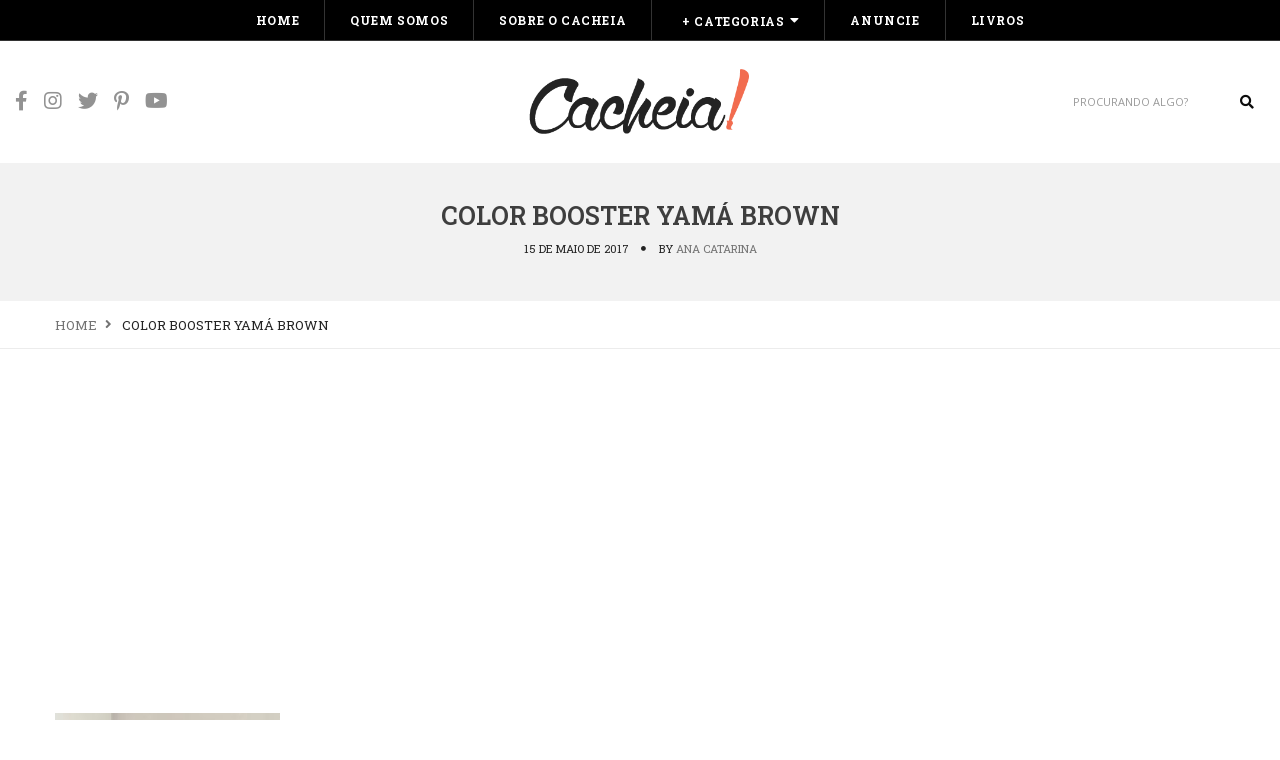

--- FILE ---
content_type: text/html; charset=UTF-8
request_url: https://cacheia.com/2017/05/color-booster-yama-retocando-coloracao-dos-cabelos/whatsapp-image-2017-05-14-at-17-18-40/
body_size: 16191
content:
<!DOCTYPE html> <html lang=pt-BR class=no-js> <head> <meta charset=UTF-8 /> <link rel=profile href="https://gmpg.org/xfn/11"/> <meta name=viewport content="width=device-width, initial-scale=1.0"/> <meta http-equiv=X-UA-Compatible content="IE=Edge"> <script type="52e0985d1bfcdd416b495e6b-text/javascript">(function(html){html.className=html.className.replace(/\bno-js\b/,'js')})(document.documentElement);</script> <meta name=robots content='index, follow, max-image-preview:large, max-snippet:-1, max-video-preview:-1'/> <style>img:is([sizes="auto" i], [sizes^="auto," i]) {contain-intrinsic-size:3000px 1500px}</style> <title>color booster yamá brown - cacheia!</title> <link rel=canonical href="https://cacheia.com/2017/05/color-booster-yama-retocando-coloracao-dos-cabelos/whatsapp-image-2017-05-14-at-17-18-40/"/> <meta property=og:locale content=pt_BR /> <meta property=og:type content=article /> <meta property=og:title content="color booster yamá brown - cacheia!"/> <meta property=og:url content="https://cacheia.com/2017/05/color-booster-yama-retocando-coloracao-dos-cabelos/whatsapp-image-2017-05-14-at-17-18-40/"/> <meta property=og:site_name content="cacheia!"/> <meta property=article:publisher content="http://facebook.com/blogcacheia"/> <meta property=article:modified_time content="2017-05-15T17:31:31+00:00"/> <meta property=og:image content="https://cacheia.com/2017/05/color-booster-yama-retocando-coloracao-dos-cabelos/whatsapp-image-2017-05-14-at-17-18-40"/> <meta property=og:image:width content=960 /> <meta property=og:image:height content=1280 /> <meta property=og:image:type content="image/jpeg"/> <meta name=twitter:card content=summary_large_image /> <meta name=twitter:site content="@blogcacheia"/> <script type="application/ld+json" class=yoast-schema-graph>{"@context":"https://schema.org","@graph":[{"@type":"WebPage","@id":"https://cacheia.com/2017/05/color-booster-yama-retocando-coloracao-dos-cabelos/whatsapp-image-2017-05-14-at-17-18-40/","url":"https://cacheia.com/2017/05/color-booster-yama-retocando-coloracao-dos-cabelos/whatsapp-image-2017-05-14-at-17-18-40/","name":"color booster yamá brown - cacheia!","isPartOf":{"@id":"https://cacheia.com/#website"},"primaryImageOfPage":{"@id":"https://cacheia.com/2017/05/color-booster-yama-retocando-coloracao-dos-cabelos/whatsapp-image-2017-05-14-at-17-18-40/#primaryimage"},"image":{"@id":"https://cacheia.com/2017/05/color-booster-yama-retocando-coloracao-dos-cabelos/whatsapp-image-2017-05-14-at-17-18-40/#primaryimage"},"thumbnailUrl":"https://cacheia.com/wp-content/uploads/2017/05/WhatsApp-Image-2017-05-14-at-17.18.40.jpeg","datePublished":"2017-05-15T17:29:15+00:00","dateModified":"2017-05-15T17:31:31+00:00","breadcrumb":{"@id":"https://cacheia.com/2017/05/color-booster-yama-retocando-coloracao-dos-cabelos/whatsapp-image-2017-05-14-at-17-18-40/#breadcrumb"},"inLanguage":"pt-BR","potentialAction":[{"@type":"ReadAction","target":["https://cacheia.com/2017/05/color-booster-yama-retocando-coloracao-dos-cabelos/whatsapp-image-2017-05-14-at-17-18-40/"]}]},{"@type":"ImageObject","inLanguage":"pt-BR","@id":"https://cacheia.com/2017/05/color-booster-yama-retocando-coloracao-dos-cabelos/whatsapp-image-2017-05-14-at-17-18-40/#primaryimage","url":"https://cacheia.com/wp-content/uploads/2017/05/WhatsApp-Image-2017-05-14-at-17.18.40.jpeg","contentUrl":"https://cacheia.com/wp-content/uploads/2017/05/WhatsApp-Image-2017-05-14-at-17.18.40.jpeg","width":960,"height":1280,"caption":"color booster yamá brown"},{"@type":"BreadcrumbList","@id":"https://cacheia.com/2017/05/color-booster-yama-retocando-coloracao-dos-cabelos/whatsapp-image-2017-05-14-at-17-18-40/#breadcrumb","itemListElement":[{"@type":"ListItem","position":1,"name":"Início","item":"https://cacheia.com/"},{"@type":"ListItem","position":2,"name":"Color Booster Yamá &#8211; Retocando a coloração dos cabelos","item":"https://cacheia.com/2017/05/color-booster-yama-retocando-coloracao-dos-cabelos/"},{"@type":"ListItem","position":3,"name":"color booster yamá brown"}]},{"@type":"WebSite","@id":"https://cacheia.com/#website","url":"https://cacheia.com/","name":"cacheia!","description":"para cabelos cacheados, crespos e em transição","publisher":{"@id":"https://cacheia.com/#organization"},"potentialAction":[{"@type":"SearchAction","target":{"@type":"EntryPoint","urlTemplate":"https://cacheia.com/?s={search_term_string}"},"query-input":{"@type":"PropertyValueSpecification","valueRequired":true,"valueName":"search_term_string"}}],"inLanguage":"pt-BR"},{"@type":"Organization","@id":"https://cacheia.com/#organization","name":"Blog Cacheia","url":"https://cacheia.com/","logo":{"@type":"ImageObject","inLanguage":"pt-BR","@id":"https://cacheia.com/#/schema/logo/image/","url":"https://cacheia.com/wp-content/uploads/2025/11/images-1-4.png","contentUrl":"https://cacheia.com/wp-content/uploads/2025/11/images-1-4.png","width":313,"height":303,"caption":"Blog Cacheia"},"image":{"@id":"https://cacheia.com/#/schema/logo/image/"},"sameAs":["http://facebook.com/blogcacheia","https://x.com/blogcacheia","http://instagram.com/blogcacheia","http://br.pinterest.com/blogcacheia/","http://youtube.com/blogcacheia"]}]}</script> <link rel=dns-prefetch href='//www.googletagmanager.com'/> <link rel=dns-prefetch href='//fonts.googleapis.com'/> <link rel=dns-prefetch href='//pagead2.googlesyndication.com'/> <link rel=alternate type="application/rss+xml" title="Feed para cacheia! &raquo;" href="https://cacheia.com/feed/"/> <link rel=alternate type="application/rss+xml" title="Feed de comentários para cacheia! &raquo;" href="https://cacheia.com/comments/feed/"/> <link rel=alternate type="application/rss+xml" title="Feed de comentários para cacheia! &raquo; color booster yamá brown" href="https://cacheia.com/2017/05/color-booster-yama-retocando-coloracao-dos-cabelos/whatsapp-image-2017-05-14-at-17-18-40/feed/"/> <script type="52e0985d1bfcdd416b495e6b-text/javascript">//<![CDATA[
window._wpemojiSettings={"baseUrl":"https:\/\/s.w.org\/images\/core\/emoji\/16.0.1\/72x72\/","ext":".png","svgUrl":"https:\/\/s.w.org\/images\/core\/emoji\/16.0.1\/svg\/","svgExt":".svg","source":{"concatemoji":"https:\/\/cacheia.com\/wp-includes\/js\/wp-emoji-release.min.js?ver=6.8.3"}};!function(s,n){var o,i,e;function c(e){try{var t={supportTests:e,timestamp:(new Date).valueOf()};sessionStorage.setItem(o,JSON.stringify(t))}catch(e){}}function p(e,t,n){e.clearRect(0,0,e.canvas.width,e.canvas.height),e.fillText(t,0,0);var t=new Uint32Array(e.getImageData(0,0,e.canvas.width,e.canvas.height).data),a=(e.clearRect(0,0,e.canvas.width,e.canvas.height),e.fillText(n,0,0),new Uint32Array(e.getImageData(0,0,e.canvas.width,e.canvas.height).data));return t.every(function(e,t){return e===a[t]})}function u(e,t){e.clearRect(0,0,e.canvas.width,e.canvas.height),e.fillText(t,0,0);for(var n=e.getImageData(16,16,1,1),a=0;a<n.data.length;a++)if(0!==n.data[a])return!1;return!0}function f(e,t,n,a){switch(t){case"flag":return n(e,"\ud83c\udff3\ufe0f\u200d\u26a7\ufe0f","\ud83c\udff3\ufe0f\u200b\u26a7\ufe0f")?!1:!n(e,"\ud83c\udde8\ud83c\uddf6","\ud83c\udde8\u200b\ud83c\uddf6")&&!n(e,"\ud83c\udff4\udb40\udc67\udb40\udc62\udb40\udc65\udb40\udc6e\udb40\udc67\udb40\udc7f","\ud83c\udff4\u200b\udb40\udc67\u200b\udb40\udc62\u200b\udb40\udc65\u200b\udb40\udc6e\u200b\udb40\udc67\u200b\udb40\udc7f");case"emoji":return!a(e,"\ud83e\udedf")}return!1}function g(e,t,n,a){var r="undefined"!=typeof WorkerGlobalScope&&self instanceof WorkerGlobalScope?new OffscreenCanvas(300,150):s.createElement("canvas"),o=r.getContext("2d",{willReadFrequently:!0}),i=(o.textBaseline="top",o.font="600 32px Arial",{});return e.forEach(function(e){i[e]=t(o,e,n,a)}),i}function t(e){var t=s.createElement("script");t.src=e,t.defer=!0,s.head.appendChild(t)}"undefined"!=typeof Promise&&(o="wpEmojiSettingsSupports",i=["flag","emoji"],n.supports={everything:!0,everythingExceptFlag:!0},e=new Promise(function(e){s.addEventListener("DOMContentLoaded",e,{once:!0})}),new Promise(function(t){var n=function(){try{var e=JSON.parse(sessionStorage.getItem(o));if("object"==typeof e&&"number"==typeof e.timestamp&&(new Date).valueOf()<e.timestamp+604800&&"object"==typeof e.supportTests)return e.supportTests}catch(e){}return null}();if(!n){if("undefined"!=typeof Worker&&"undefined"!=typeof OffscreenCanvas&&"undefined"!=typeof URL&&URL.createObjectURL&&"undefined"!=typeof Blob)try{var e="postMessage("+g.toString()+"("+[JSON.stringify(i),f.toString(),p.toString(),u.toString()].join(",")+"));",a=new Blob([e],{type:"text/javascript"}),r=new Worker(URL.createObjectURL(a),{name:"wpTestEmojiSupports"});return void(r.onmessage=function(e){c(n=e.data),r.terminate(),t(n)})}catch(e){}c(n=g(i,f,p,u))}t(n)}).then(function(e){for(var t in e)n.supports[t]=e[t],n.supports.everything=n.supports.everything&&n.supports[t],"flag"!==t&&(n.supports.everythingExceptFlag=n.supports.everythingExceptFlag&&n.supports[t]);n.supports.everythingExceptFlag=n.supports.everythingExceptFlag&&!n.supports.flag,n.DOMReady=!1,n.readyCallback=function(){n.DOMReady=!0}}).then(function(){return e}).then(function(){var e;n.supports.everything||(n.readyCallback(),(e=n.source||{}).concatemoji?t(e.concatemoji):e.wpemoji&&e.twemoji&&(t(e.twemoji),t(e.wpemoji)))}))}((window,document),window._wpemojiSettings);
//]]></script> <style id=wp-emoji-styles-inline-css type='text/css'>img.wp-smiley,img.emoji{display:inline!important;border:none!important;box-shadow:none!important;height:1em!important;width:1em!important;margin:0 .07em!important;vertical-align:-.1em!important;background:none!important;padding:0!important}</style> <link rel=stylesheet id=wp-block-library-css href='https://cacheia.com/wp-includes/css/dist/block-library/style.min.css?ver=6.8.3' type='text/css' media=all /> <style id=wp-block-library-theme-inline-css type='text/css'>.wp-block-audio :where(figcaption){color:#555;font-size:13px;text-align:center}.is-dark-theme .wp-block-audio :where(figcaption){color:#ffffffa6}.wp-block-audio{margin:0 0 1em}.wp-block-code{border:1px solid #ccc;border-radius:4px;font-family:Menlo,Consolas,monaco,monospace;padding:.8em 1em}.wp-block-embed :where(figcaption){color:#555;font-size:13px;text-align:center}.is-dark-theme .wp-block-embed :where(figcaption){color:#ffffffa6}.wp-block-embed{margin:0 0 1em}.blocks-gallery-caption{color:#555;font-size:13px;text-align:center}.is-dark-theme .blocks-gallery-caption{color:#ffffffa6}:root :where(.wp-block-image figcaption){color:#555;font-size:13px;text-align:center}.is-dark-theme :root :where(.wp-block-image figcaption){color:#ffffffa6}.wp-block-image{margin:0 0 1em}.wp-block-pullquote{border-bottom:4px solid;border-top:4px solid;color:currentColor;margin-bottom:1.75em}.wp-block-pullquote cite,.wp-block-pullquote footer,.wp-block-pullquote__citation{color:currentColor;font-size:.8125em;font-style:normal;text-transform:uppercase}.wp-block-quote{border-left:.25em solid;margin:0 0 1.75em;padding-left:1em}.wp-block-quote cite,.wp-block-quote footer{color:currentColor;font-size:.8125em;font-style:normal;position:relative}.wp-block-quote:where(.has-text-align-right){border-left:none;border-right:.25em solid;padding-left:0;padding-right:1em}.wp-block-quote:where(.has-text-align-center){border:none;padding-left:0}.wp-block-quote.is-large,.wp-block-quote.is-style-large,.wp-block-quote:where(.is-style-plain){border:none}.wp-block-search .wp-block-search__label{font-weight:700}.wp-block-search__button{border:1px solid #ccc;padding:.375em .625em}:where(.wp-block-group.has-background){padding:1.25em 2.375em}.wp-block-separator.has-css-opacity{opacity:.4}.wp-block-separator{border:none;border-bottom:2px solid;margin-left:auto;margin-right:auto}.wp-block-separator.has-alpha-channel-opacity{opacity:1}.wp-block-separator:not(.is-style-wide):not(.is-style-dots){width:100px}.wp-block-separator.has-background:not(.is-style-dots){border-bottom:none;height:1px}.wp-block-separator.has-background:not(.is-style-wide):not(.is-style-dots){height:2px}.wp-block-table{margin:0 0 1em}.wp-block-table td,.wp-block-table th{word-break:normal}.wp-block-table :where(figcaption){color:#555;font-size:13px;text-align:center}.is-dark-theme .wp-block-table :where(figcaption){color:#ffffffa6}.wp-block-video :where(figcaption){color:#555;font-size:13px;text-align:center}.is-dark-theme .wp-block-video :where(figcaption){color:#ffffffa6}.wp-block-video{margin:0 0 1em}:root :where(.wp-block-template-part.has-background){margin-bottom:0;margin-top:0;padding:1.25em 2.375em}</style> <style id=classic-theme-styles-inline-css type='text/css'>.wp-block-button__link{color:#fff;background-color:#32373c;border-radius:9999px;box-shadow:none;text-decoration:none;padding:calc(.667em + 2px) calc(1.333em + 2px);font-size:1.125em}.wp-block-file__button{background:#32373c;color:#fff;text-decoration:none}</style> <style id=global-styles-inline-css type='text/css'>:root{--wp--preset--aspect-ratio--square:1;--wp--preset--aspect-ratio--4-3: 4/3;--wp--preset--aspect-ratio--3-4: 3/4;--wp--preset--aspect-ratio--3-2: 3/2;--wp--preset--aspect-ratio--2-3: 2/3;--wp--preset--aspect-ratio--16-9: 16/9;--wp--preset--aspect-ratio--9-16: 9/16;--wp--preset--color--black:#000;--wp--preset--color--cyan-bluish-gray:#abb8c3;--wp--preset--color--white:#fff;--wp--preset--color--pale-pink:#f78da7;--wp--preset--color--vivid-red:#cf2e2e;--wp--preset--color--luminous-vivid-orange:#ff6900;--wp--preset--color--luminous-vivid-amber:#fcb900;--wp--preset--color--light-green-cyan:#7bdcb5;--wp--preset--color--vivid-green-cyan:#00d084;--wp--preset--color--pale-cyan-blue:#8ed1fc;--wp--preset--color--vivid-cyan-blue:#0693e3;--wp--preset--color--vivid-purple:#9b51e0;--wp--preset--color--yellow:#edbd27;--wp--preset--color--dark-gray:#232323;--wp--preset--color--light-gray:#f7f7f7;--wp--preset--gradient--vivid-cyan-blue-to-vivid-purple:linear-gradient(135deg,rgba(6,147,227,1) 0%,#9b51e0 100%);--wp--preset--gradient--light-green-cyan-to-vivid-green-cyan:linear-gradient(135deg,#7adcb4 0%,#00d082 100%);--wp--preset--gradient--luminous-vivid-amber-to-luminous-vivid-orange:linear-gradient(135deg,rgba(252,185,0,1) 0%,rgba(255,105,0,1) 100%);--wp--preset--gradient--luminous-vivid-orange-to-vivid-red:linear-gradient(135deg,rgba(255,105,0,1) 0%,#cf2e2e 100%);--wp--preset--gradient--very-light-gray-to-cyan-bluish-gray:linear-gradient(135deg,#eee 0%,#a9b8c3 100%);--wp--preset--gradient--cool-to-warm-spectrum:linear-gradient(135deg,#4aeadc 0%,#9778d1 20%,#cf2aba 40%,#ee2c82 60%,#fb6962 80%,#fef84c 100%);--wp--preset--gradient--blush-light-purple:linear-gradient(135deg,#ffceec 0%,#9896f0 100%);--wp--preset--gradient--blush-bordeaux:linear-gradient(135deg,#fecda5 0%,#fe2d2d 50%,#6b003e 100%);--wp--preset--gradient--luminous-dusk:linear-gradient(135deg,#ffcb70 0%,#c751c0 50%,#4158d0 100%);--wp--preset--gradient--pale-ocean:linear-gradient(135deg,#fff5cb 0%,#b6e3d4 50%,#33a7b5 100%);--wp--preset--gradient--electric-grass:linear-gradient(135deg,#caf880 0%,#71ce7e 100%);--wp--preset--gradient--midnight:linear-gradient(135deg,#020381 0%,#2874fc 100%);--wp--preset--font-size--small:12px;--wp--preset--font-size--medium:20px;--wp--preset--font-size--large:16px;--wp--preset--font-size--x-large:42px;--wp--preset--font-size--normal:13px;--wp--preset--font-size--huge:23px;--wp--preset--spacing--20:.44rem;--wp--preset--spacing--30:.67rem;--wp--preset--spacing--40:1rem;--wp--preset--spacing--50:1.5rem;--wp--preset--spacing--60:2.25rem;--wp--preset--spacing--70:3.38rem;--wp--preset--spacing--80:5.06rem;--wp--preset--shadow--natural:6px 6px 9px rgba(0,0,0,.2);--wp--preset--shadow--deep:12px 12px 50px rgba(0,0,0,.4);--wp--preset--shadow--sharp:6px 6px 0 rgba(0,0,0,.2);--wp--preset--shadow--outlined:6px 6px 0 -3px rgba(255,255,255,1) , 6px 6px rgba(0,0,0,1);--wp--preset--shadow--crisp:6px 6px 0 rgba(0,0,0,1)}:where(.is-layout-flex){gap:.5em}:where(.is-layout-grid){gap:.5em}body .is-layout-flex{display:flex}.is-layout-flex{flex-wrap:wrap;align-items:center}.is-layout-flex > :is(*, div){margin:0}body .is-layout-grid{display:grid}.is-layout-grid > :is(*, div){margin:0}:where(.wp-block-columns.is-layout-flex){gap:2em}:where(.wp-block-columns.is-layout-grid){gap:2em}:where(.wp-block-post-template.is-layout-flex){gap:1.25em}:where(.wp-block-post-template.is-layout-grid){gap:1.25em}.has-black-color{color:var(--wp--preset--color--black)!important}.has-cyan-bluish-gray-color{color:var(--wp--preset--color--cyan-bluish-gray)!important}.has-white-color{color:var(--wp--preset--color--white)!important}.has-pale-pink-color{color:var(--wp--preset--color--pale-pink)!important}.has-vivid-red-color{color:var(--wp--preset--color--vivid-red)!important}.has-luminous-vivid-orange-color{color:var(--wp--preset--color--luminous-vivid-orange)!important}.has-luminous-vivid-amber-color{color:var(--wp--preset--color--luminous-vivid-amber)!important}.has-light-green-cyan-color{color:var(--wp--preset--color--light-green-cyan)!important}.has-vivid-green-cyan-color{color:var(--wp--preset--color--vivid-green-cyan)!important}.has-pale-cyan-blue-color{color:var(--wp--preset--color--pale-cyan-blue)!important}.has-vivid-cyan-blue-color{color:var(--wp--preset--color--vivid-cyan-blue)!important}.has-vivid-purple-color{color:var(--wp--preset--color--vivid-purple)!important}.has-black-background-color{background-color:var(--wp--preset--color--black)!important}.has-cyan-bluish-gray-background-color{background-color:var(--wp--preset--color--cyan-bluish-gray)!important}.has-white-background-color{background-color:var(--wp--preset--color--white)!important}.has-pale-pink-background-color{background-color:var(--wp--preset--color--pale-pink)!important}.has-vivid-red-background-color{background-color:var(--wp--preset--color--vivid-red)!important}.has-luminous-vivid-orange-background-color{background-color:var(--wp--preset--color--luminous-vivid-orange)!important}.has-luminous-vivid-amber-background-color{background-color:var(--wp--preset--color--luminous-vivid-amber)!important}.has-light-green-cyan-background-color{background-color:var(--wp--preset--color--light-green-cyan)!important}.has-vivid-green-cyan-background-color{background-color:var(--wp--preset--color--vivid-green-cyan)!important}.has-pale-cyan-blue-background-color{background-color:var(--wp--preset--color--pale-cyan-blue)!important}.has-vivid-cyan-blue-background-color{background-color:var(--wp--preset--color--vivid-cyan-blue)!important}.has-vivid-purple-background-color{background-color:var(--wp--preset--color--vivid-purple)!important}.has-black-border-color{border-color:var(--wp--preset--color--black)!important}.has-cyan-bluish-gray-border-color{border-color:var(--wp--preset--color--cyan-bluish-gray)!important}.has-white-border-color{border-color:var(--wp--preset--color--white)!important}.has-pale-pink-border-color{border-color:var(--wp--preset--color--pale-pink)!important}.has-vivid-red-border-color{border-color:var(--wp--preset--color--vivid-red)!important}.has-luminous-vivid-orange-border-color{border-color:var(--wp--preset--color--luminous-vivid-orange)!important}.has-luminous-vivid-amber-border-color{border-color:var(--wp--preset--color--luminous-vivid-amber)!important}.has-light-green-cyan-border-color{border-color:var(--wp--preset--color--light-green-cyan)!important}.has-vivid-green-cyan-border-color{border-color:var(--wp--preset--color--vivid-green-cyan)!important}.has-pale-cyan-blue-border-color{border-color:var(--wp--preset--color--pale-cyan-blue)!important}.has-vivid-cyan-blue-border-color{border-color:var(--wp--preset--color--vivid-cyan-blue)!important}.has-vivid-purple-border-color{border-color:var(--wp--preset--color--vivid-purple)!important}.has-vivid-cyan-blue-to-vivid-purple-gradient-background{background:var(--wp--preset--gradient--vivid-cyan-blue-to-vivid-purple)!important}.has-light-green-cyan-to-vivid-green-cyan-gradient-background{background:var(--wp--preset--gradient--light-green-cyan-to-vivid-green-cyan)!important}.has-luminous-vivid-amber-to-luminous-vivid-orange-gradient-background{background:var(--wp--preset--gradient--luminous-vivid-amber-to-luminous-vivid-orange)!important}.has-luminous-vivid-orange-to-vivid-red-gradient-background{background:var(--wp--preset--gradient--luminous-vivid-orange-to-vivid-red)!important}.has-very-light-gray-to-cyan-bluish-gray-gradient-background{background:var(--wp--preset--gradient--very-light-gray-to-cyan-bluish-gray)!important}.has-cool-to-warm-spectrum-gradient-background{background:var(--wp--preset--gradient--cool-to-warm-spectrum)!important}.has-blush-light-purple-gradient-background{background:var(--wp--preset--gradient--blush-light-purple)!important}.has-blush-bordeaux-gradient-background{background:var(--wp--preset--gradient--blush-bordeaux)!important}.has-luminous-dusk-gradient-background{background:var(--wp--preset--gradient--luminous-dusk)!important}.has-pale-ocean-gradient-background{background:var(--wp--preset--gradient--pale-ocean)!important}.has-electric-grass-gradient-background{background:var(--wp--preset--gradient--electric-grass)!important}.has-midnight-gradient-background{background:var(--wp--preset--gradient--midnight)!important}.has-small-font-size{font-size:var(--wp--preset--font-size--small)!important}.has-medium-font-size{font-size:var(--wp--preset--font-size--medium)!important}.has-large-font-size{font-size:var(--wp--preset--font-size--large)!important}.has-x-large-font-size{font-size:var(--wp--preset--font-size--x-large)!important}:where(.wp-block-post-template.is-layout-flex){gap:1.25em}:where(.wp-block-post-template.is-layout-grid){gap:1.25em}:where(.wp-block-columns.is-layout-flex){gap:2em}:where(.wp-block-columns.is-layout-grid){gap:2em}:root :where(.wp-block-pullquote){font-size:1.5em;line-height:1.6}</style> <link rel=stylesheet id=paperio-google-font-css href='//fonts.googleapis.com/css?family=Open+Sans%3A100%2C200%2C300%2C400%2C500%2C600%2C700%2C800%2C900%7CRoboto+Slab%3A100%2C200%2C300%2C400%2C500%2C600%2C700%2C800%2C900&#038;subset=cyrillic,cyrillic-ext,greek,greek-ext,latin-ext,vietnamese&#038;display=swap' type='text/css' media=all /> <link rel=stylesheet id=owl-transitions-css href='https://cacheia.com/wp-content/themes/paperio/assets/css/animate.min.css?ver=3.6.0' type='text/css' media=all /> <link rel=stylesheet id=bootstrap-css href='https://cacheia.com/wp-content/themes/paperio/assets/css/bootstrap.min.css?ver=3.3.5' type='text/css' media=all /> <link rel=stylesheet id=font-awesome-css href='https://cacheia.com/wp-content/themes/paperio/assets/css/font-awesome.min.css?ver=5.15.3' type='text/css' media=all /> <link rel=stylesheet id=owl-carousel-css href='https://cacheia.com/wp-content/themes/paperio/assets/css/owl.carousel.css?ver=2.3.4' type='text/css' media=all /> <link rel=stylesheet id=magnific-popup-css href='https://cacheia.com/wp-content/themes/paperio/assets/css/magnific-popup.css?ver=1.12' type='text/css' media=all /> <link rel=stylesheet id=paperio-style-css href='https://cacheia.com/wp-content/themes/paperio/style.css?ver=1.12' type='text/css' media=all /> <link rel=stylesheet id=paperio-responsive-style-css href='https://cacheia.com/wp-content/themes/paperio/assets/css/responsive.css?ver=1.12' type='text/css' media=all /> <style id=paperio-responsive-style-inline-css type='text/css'>.theme-custom-color blockquote.blog-image:before,.theme-custom-color .owl-slider-style-4 .banner-content::before,.theme-custom-color .content-area p a,.theme-custom-color .social-icon-fa,.theme-custom-color .arrow-pagination .owl-prev:hover,.theme-custom-color .arrow-pagination .owl-next:hover,.theme-custom-color .sidebar-style3 h5 span::before,.theme-custom-color .breadcrumb-style-1 .breadcrumb>li>a:focus,.theme-custom-color .pagination-style-1 .pagination>li>a:hover,.theme-custom-color .pagination-style-1 .pagination>li>span:focus,.theme-custom-color .pagination-style-1 .pagination>li>span:hover,.theme-custom-color .breadcrumb-style-1 .breadcrumb li a:hover,.theme-custom-color .separator:after,.theme-custom-color .separator:before,.theme-custom-color .breadcrumb-style-1 .breadcrumb>li>a:focus,.theme-custom-color .pagination-style-1 .pagination>li>a:hover,.theme-custom-color .pagination-style-1 .pagination>li>span:focus,.theme-custom-color .pagination-style-1 .pagination>li>span:hover,.theme-custom-color .owl-next-prev-arrow-style3 .owl-nav button.owl-prev:hover,.theme-custom-color .owl-next-prev-arrow-style3 .owl-nav button.owl-next:hover,.theme-custom-color .header-main .navbar-nav>li a.dropdown-toggle:after,.theme-custom-color .header-main .paperio-default-menu>li a:after,.theme-custom-color .text-color,.theme-custom-color .sidebar-style1 .follow-box li a,.theme-custom-color .about-three-box i,.theme-custom-color .about-content-box span{color:#f26c4f}.theme-custom-color .sidebar-style3 .follow-box li a:hover,.theme-custom-color .page-title-small h2::before,.theme-custom-color .sidebar-style2 .follow-box li a:hover,.theme-custom-color .owl-next-prev-arrow-style4 .owl-buttons div:hover,.theme-custom-color .background-color,.theme-custom-color .owl-next-prev-arrow-style1 .owl-nav button:hover,.theme-custom-color .btn-color,.theme-custom-color .right-separator::before,.theme-custom-color .sidebar-style4 .follow-box li a:hover,.bypostauthor.post-comment .comment-avtar span{background:#f26c4f}.theme-custom-color .blog-listing-style7:hover .banner-content,.theme-custom-color .promo-area-style2 .promo-border p:before,.theme-custom-color .sidebar-style3 .follow-box li a:hover,.theme-custom-color .owl-next-prev-arrow-style1 .owl-nav button,.theme-custom-color .owl-next-prev-arrow-style4 .owl-buttons div:hover{border-color:#f26c4f}.theme-custom-color .header-border,.theme-custom-color .title-border-right::after,.theme-custom-color .title-border-center span:before,.theme-custom-color .title-border-center span:after,.theme-custom-color .border-footer{border-color:rgba(242,108,79,.2)}.theme-custom-color a:hover,.theme-custom-color a:focus,.theme-custom-color .header-main .nav>li:hover>a,.theme-custom-color .header-main .nav>li>a:focus,.theme-custom-color .nav>li>a:hover,.theme-custom-color .header-style-2 .navbar-nav>li a.dropdown-toggle:after,.theme-custom-color .breadcrumb-style-1 .breadcrumb li a:hover,.theme-custom-color .text-link-light-gray:hover,.theme-custom-color .text-link-white:hover,.theme-custom-color .widget_categories li ul.children li a:hover,.theme-custom-color .widget_categories li ul.children li a:focus{color:#f26c4f}body{font-family:Open\ Sans,sans-serif}.alt-font,.mfp-title,h1,h2,h3,h4,h5,h6,.breadcrumb-style-1 .breadcrumb li,.site-footer .tagcloud a,#success,.paperio-default-menu li{font-family:Roboto\ Slab,sans-serif}header.header-img{background-color:#fff}.social-icon i{font-size:20px}.social-icon i{color:#000}.input-group-btn .fa-search{color:#0c0c0c}.navbar-default .navbar-nav li a{text-transform:uppercase}.navbar-default .navbar-nav>li>a,.paperio-theme-option .header-main .navbar-nav li a.dropdown-toggle{color:#fff!important}body header#masthead .navbar-default .navbar-nav>li:hover>a,.paperio-theme-option .nav>li>a:hover,.theme-yellow .nav>li.current_page_item>a,.paperio-theme-option .header-main .nav>li.current_page_item>a,body header#masthead .navbar-default .navbar-nav>li.current-menu-ancestor>a{color:#ededed!important}.paperio-theme-option .sub-menu,.paperio-theme-option .children,.paperio-theme-option .dark-header .dropdown-menu,.paperio-theme-option .dropdown-menu,.paperio-theme-option .children,.paperio-theme-option .menu-item-has-children .sub-menu{background-color:#232323}.paperio-theme-option .sub-menu>li>a,.paperio-theme-option .dropdown .megamenu li a,.paperio-theme-option .children>li>a{color:#fff!important}.paperio-theme-option .sub-menu>li>a:hover,.paperio-theme-option .dropdown .megamenu li a:hover,.paperio-theme-option .children>li>a:hover,.dropdown-menu>li.current-menu-ancestor>a,.menu-item-has-children .sub-menu li.current-menu-ancestor>a,.menu-item-has-children .sub-menu li.current-menu-item>a{color:#e8e8e8!important}.overlay-layer{background-color:#232323}.overlay-layer{opacity:.6}.featured-style-title a{font-size:25px}.blog-layout-meta,.blog-layout-meta a.blog-layout-meta-link{font-size:14px}.blog-layout-content{background-color:#fcfcfc}.post-content{border-color:#f2f2f2}.sticky-post-layout-meta,.sticky-post-layout-meta a.sticky-post-layout-meta-link{font-size:16px}.paperio-theme-option .widget-title{font-size:16px}.sidebar a,.paperio-theme-option .sidebar-style1 .follow-box li a,.paperio-theme-option .sidebar-style2 .follow-box li a,.paperio-theme-option .sidebar-style3 .follow-box li a,.paperio-theme-option .sidebar-style4 .follow-box li a{color:#f26c4f}.blog-single-page-title,.paperio-theme-option .blog-single-page-title{font-size:25px}.blog-single-page-background{background-color:#f2f2f2}.blog-single-page-background{border-color:#fff}.paperio-breadcrumb-settings,.paperio-theme-option .paperio-breadcrumb-settings li a:before{font-size:13px}.entry-content,.entry-content p{font-size:16px}.entry-content p a,.entry-content a{color:#088ed1}.entry-content p a:hover,.entry-content a:hover{color:#f26c4f}body.paperio-theme-option{font-size:16px}body.paperio-theme-option{background-color:#fff}body.paperio-theme-option{color:#232323}.footer-bg{background-color:#232323}.site-footer .widget-title{color:#f2f2f2}</style> <script type="52e0985d1bfcdd416b495e6b-text/javascript" src="https://cacheia.com/wp-includes/js/jquery/jquery.min.js?ver=3.7.1" id=jquery-core-js></script> <script type="52e0985d1bfcdd416b495e6b-text/javascript" src="https://cacheia.com/wp-includes/js/jquery/jquery-migrate.min.js?ver=3.4.1" id=jquery-migrate-js></script> <!--[if lt IE 9]> <script type="text/javascript" src="https://cacheia.com/wp-content/themes/paperio/assets/js/html5shiv.min.js?ver=3.7.3" id="paperio-html5-js"></script> <![endif]--> <script type="52e0985d1bfcdd416b495e6b-text/javascript" src="https://www.googletagmanager.com/gtag/js?id=G-77GTHP63B7" id=google_gtagjs-js async></script> <script type="52e0985d1bfcdd416b495e6b-text/javascript" id=google_gtagjs-js-after>
/* <![CDATA[ */
window.dataLayer = window.dataLayer || [];function gtag(){dataLayer.push(arguments);}
gtag("set","linker",{"domains":["cacheia.com"]});
gtag("js", new Date());
gtag("set", "developer_id.dZTNiMT", true);
gtag("config", "G-77GTHP63B7", {"googlesitekit_post_type":"attachment"});
 window._googlesitekit = window._googlesitekit || {}; window._googlesitekit.throttledEvents = []; window._googlesitekit.gtagEvent = (name, data) => { var key = JSON.stringify( { name, data } ); if ( !! window._googlesitekit.throttledEvents[ key ] ) { return; } window._googlesitekit.throttledEvents[ key ] = true; setTimeout( () => { delete window._googlesitekit.throttledEvents[ key ]; }, 5 ); gtag( "event", name, { ...data, event_source: "site-kit" } ); }; 
/* ]]> */
</script> <link rel="https://api.w.org/" href="https://cacheia.com/wp-json/"/><link rel=alternate title=JSON type="application/json" href="https://cacheia.com/wp-json/wp/v2/media/10557"/><meta name=generator content="WordPress 6.8.3"/> <link rel=shortlink href='https://cacheia.com/?p=10557'/> <link rel=alternate title="oEmbed (JSON)" type="application/json+oembed" href="https://cacheia.com/wp-json/oembed/1.0/embed?url=https%3A%2F%2Fcacheia.com%2F2017%2F05%2Fcolor-booster-yama-retocando-coloracao-dos-cabelos%2Fwhatsapp-image-2017-05-14-at-17-18-40%2F"/> <link rel=alternate title="oEmbed (XML)" type="text/xml+oembed" href="https://cacheia.com/wp-json/oembed/1.0/embed?url=https%3A%2F%2Fcacheia.com%2F2017%2F05%2Fcolor-booster-yama-retocando-coloracao-dos-cabelos%2Fwhatsapp-image-2017-05-14-at-17-18-40%2F&#038;format=xml"/> <meta name=generator content="Site Kit by Google 1.168.0"/> <meta name=google-adsense-platform-account content=ca-host-pub-2644536267352236> <meta name=google-adsense-platform-domain content=sitekit.withgoogle.com> <script type="52e0985d1bfcdd416b495e6b-text/javascript" async=async src="https://pagead2.googlesyndication.com/pagead/js/adsbygoogle.js?client=ca-pub-2568771669869554&amp;host=ca-host-pub-2644536267352236" crossorigin=anonymous></script> <link rel=icon href="https://cacheia.com/wp-content/uploads/2015/09/favicon1.png" sizes=32x32 /> <link rel=icon href="https://cacheia.com/wp-content/uploads/2015/09/favicon1.png" sizes=192x192 /> <link rel=apple-touch-icon href="https://cacheia.com/wp-content/uploads/2015/09/favicon1.png"/> <meta name=msapplication-TileImage content="https://cacheia.com/wp-content/uploads/2015/09/favicon1.png"/> </head> <body class="attachment wp-singular attachment-template-default single single-attachment postid-10557 attachmentid-10557 attachment-jpeg wp-embed-responsive wp-theme-paperio theme-custom-color paperio-theme-option paperio-latest-font-awesome" itemscope=itemscope itemtype="https://schema.org/WebPage"> <header id=masthead class="bg-black header-style-2 dark-header navbar-fixed-top header-img navbar-top" itemscope=itemscope itemtype="https://schema.org/WPHeader"><nav id=site-navigation class="navbar navbar-default navbar-static-top navbar-border-bottom gray-link-nav bg-black no-margin-top sm-bg-transparent" itemscope=itemscope itemtype="https://schema.org/SiteNavigationElement"><div class=container><div class=row><div class="col-md-12 col-sm-12 col-xs-12"> <div class=navbar-header> <button data-target=.navbar-collapse data-toggle=collapse class=navbar-toggle type=button> <span class=screen-reader-text>Toggle navigation</span> <span class=icon-bar></span> <span class=icon-bar></span> <span class=icon-bar></span> </button> </div> <div class="menu-main-menu-container navbar-collapse collapse alt-font"><ul id=menu-header class="nav navbar-nav navbar-white paperio-default-menu"><li id=menu-item-5619 class="menu-item menu-item-type-custom menu-item-object-custom menu-item-home menu-item-5619"><a href="/" itemprop=url>Home</a></li> <li id=menu-item-5621 class="menu-item menu-item-type-custom menu-item-object-custom menu-item-5621"><a href="/quem-somos" itemprop=url>Quem somos</a></li> <li id=menu-item-12342 class="menu-item menu-item-type-post_type menu-item-object-page menu-item-12342"><a href="https://cacheia.com/quem-somos/" itemprop=url>Sobre o Cacheia</a></li> <li id=menu-item-5620 class="menu-item menu-item-type-custom menu-item-object-custom menu-item-home menu-item-has-children menu-item-5620 dropdown"><a class=dropdown-caret-icon data-toggle=dropdown><i class="fas fa-caret-down"></i></a><a href="/#" class=dropdown-toggle itemprop=url>+ Categorias</a> <ul class="sub-menu dropdown-menu"> <li id=menu-item-5607 class="menu-item menu-item-type-taxonomy menu-item-object-category menu-item-5607"><a href="https://cacheia.com/category/blog/cabelos/resenhas/" itemprop=url>Resenhas</a></li> <li id=menu-item-5591 class="menu-item menu-item-type-taxonomy menu-item-object-category menu-item-5591"><a href="https://cacheia.com/category/blog/cabelos/coloracoes/" itemprop=url>Colorações</a></li> <li id=menu-item-5592 class="menu-item menu-item-type-taxonomy menu-item-object-category menu-item-5592"><a href="https://cacheia.com/category/blog/cabelos/cortes-cabelos/" itemprop=url>Cortes</a></li> <li id=menu-item-5593 class="menu-item menu-item-type-taxonomy menu-item-object-category menu-item-has-children menu-item-5593 dropdown-submenu"><a href="https://cacheia.com/category/blog/cabelos/cronograma-capilar-cabelos/" itemprop=url>Cronograma Capilar</a> <ul class="sub-menu dropdown-menu"> <li id=menu-item-5594 class="menu-item menu-item-type-taxonomy menu-item-object-category menu-item-5594"><a href="https://cacheia.com/category/blog/cabelos/cronograma-capilar-cabelos/hidratacao-cronograma-capilar-cabelos/" itemprop=url>Hidratação</a></li> <li id=menu-item-5595 class="menu-item menu-item-type-taxonomy menu-item-object-category menu-item-5595"><a href="https://cacheia.com/category/blog/cabelos/cronograma-capilar-cabelos/nutricao-capilar-cronograma-capilar-cabelos/" itemprop=url>Nutrição</a></li> <li id=menu-item-5596 class="menu-item menu-item-type-taxonomy menu-item-object-category menu-item-5596"><a href="https://cacheia.com/category/blog/cabelos/cronograma-capilar-cabelos/reconstrucao-capilar-cronograma-capilar-cabelos/" itemprop=url>Reconstrução</a></li> </ul> </li> <li id=menu-item-5606 class="menu-item menu-item-type-taxonomy menu-item-object-category menu-item-5606"><a href="https://cacheia.com/category/blog/cabelos/receitas-caseiras/" itemprop=url>Receitas caseiras</a></li> <li id=menu-item-5610 class="menu-item menu-item-type-taxonomy menu-item-object-category menu-item-has-children menu-item-5610 dropdown-submenu"><a href="https://cacheia.com/category/blog/cabelos/transicao-capilar-cabelos/" itemprop=url>Transição Capilar</a> <ul class="sub-menu dropdown-menu"> <li id=menu-item-5590 class="menu-item menu-item-type-taxonomy menu-item-object-category menu-item-5590"><a href="https://cacheia.com/category/blog/cabelos/big-chop-cabelos/" itemprop=url>Big Chop</a></li> </ul> </li> <li id=menu-item-5597 class="menu-item menu-item-type-taxonomy menu-item-object-category menu-item-has-children menu-item-5597 dropdown-submenu"><a href="https://cacheia.com/category/blog/cabelos/dicas/" itemprop=url>Dicas</a> <ul class="sub-menu dropdown-menu"> <li id=menu-item-5598 class="menu-item menu-item-type-taxonomy menu-item-object-category menu-item-5598"><a href="https://cacheia.com/category/blog/cabelos/finalizacao/" itemprop=url>Finalização</a></li> <li id=menu-item-5605 class="menu-item menu-item-type-taxonomy menu-item-object-category menu-item-5605"><a href="https://cacheia.com/category/blog/cabelos/penteados/" itemprop=url>Penteados</a></li> </ul> </li> <li id=menu-item-5599 class="menu-item menu-item-type-taxonomy menu-item-object-category menu-item-has-children menu-item-5599 dropdown-submenu"><a href="https://cacheia.com/category/blog/cabelos/inspiracoes/" itemprop=url>Inspirações</a> <ul class="sub-menu dropdown-menu"> <li id=menu-item-5600 class="menu-item menu-item-type-taxonomy menu-item-object-category menu-item-5600"><a href="https://cacheia.com/category/blog/cabelos/inspiracoes/cacho-de-crianca/" itemprop=url>Cacho de Criança</a></li> <li id=menu-item-5602 class="menu-item menu-item-type-taxonomy menu-item-object-category menu-item-5602"><a href="https://cacheia.com/category/blog/cabelos/inspiracoes/eles-tambem-podem-inspiracoes/" itemprop=url>Eles também podem</a></li> <li id=menu-item-5603 class="menu-item menu-item-type-taxonomy menu-item-object-category menu-item-5603"><a href="https://cacheia.com/category/blog/cabelos/inspiracoes/rotina-cacheada-inspiracoes/" itemprop=url>Rotina Cacheada</a></li> </ul> </li> <li id=menu-item-9718 class="menu-item menu-item-type-taxonomy menu-item-object-category menu-item-9718"><a href="https://cacheia.com/category/blog/vegan/" itemprop=url>Vegan</a></li> <li id=menu-item-5604 class="menu-item menu-item-type-taxonomy menu-item-object-category menu-item-5604"><a href="https://cacheia.com/category/blog/cabelos/lowno-poo/" itemprop=url>low/no poo</a></li> <li id=menu-item-5609 class="menu-item menu-item-type-taxonomy menu-item-object-category menu-item-5609"><a href="https://cacheia.com/category/blog/cabelos/saloes-de-beleza/" itemprop=url>Salões</a></li> <li id=menu-item-10788 class="menu-item menu-item-type-taxonomy menu-item-object-category menu-item-10788"><a href="https://cacheia.com/category/off-topic/cronicas/" itemprop=url>Crônicas</a></li> </ul> </li> <li id=menu-item-5584 class="menu-item menu-item-type-post_type menu-item-object-page menu-item-5584"><a href="https://cacheia.com/anuncie/" itemprop=url>Anuncie</a></li> <li id=menu-item-5586 class="menu-item menu-item-type-post_type menu-item-object-page menu-item-5586"><a href="https://cacheia.com/contato/" itemprop=url>Livros</a></li> </ul></div></div></div></div></nav><div class=header-logo><div class=container-fluid><div class=row><div class="col-md-4 col-sm-4 col-xs-6 social-icon"><a href="https://facebook.com/blogcacheia" target=_blank><i class="fab fa-facebook-f"></i></a><a href="https://instagram.com/blogcacheia" target=_blank><i class="fab fa-instagram"></i></a><a href="https://twitter.com/blogcacheia" target=_blank><i class="fab fa-twitter"></i></a><a href="https://pinterest.com/blogcacheia" target=_blank><i class="fab fa-pinterest-p"></i></a><a href="https://youtube.com/blogcacheia" target=_blank><i class="fab fa-youtube"></i></a></div><div class="col-md-4 text-center no-padding"><div class="logo logo-single"><a href="https://cacheia.com/" rel=home itemprop=url><img class=logo-light src="/wp-content/uploads/2017/02/xLogo-Cacheia-1.png.pagespeed.ic.z4IUEmBohh.webp" alt="cacheia!" data-no-lazy=1><img class=retina-logo-light src="/wp-content/uploads/2017/02/xLogo-Cacheia-1.png.pagespeed.ic.z4IUEmBohh.webp" alt="cacheia!" data-no-lazy=1></a></div></div><div class="col-md-4 col-sm-4 col-xs-6 fl-right search-box"><form role=search method=get class="search-form navbar-form no-padding" action="https://cacheia.com/"> <div class="input-group add-on"> <input type=search aria-label=Search class="search-field form-control" placeholder="Procurando algo?" value="" name=s /> <div class=input-group-btn> <button class="btn btn-default" type=submit> <span class=screen-reader-text>Search</span> <i class="fas fa-search"></i> </button> </div> </div> </form></div></div></div></div></header><div class="below-navigation clear-both"></div><div id=post-10557 class="post-10557 attachment type-attachment status-inherit hentry"><section class="page-title border-bottom-mid-gray border-top-mid-gray blog-single-page-background bg-gray"><div class=container-fluid><div class=row><div class="col-md-12 col-sm-12 col-xs-12 text-center"><h1 class="title-small font-weight-600 text-uppercase text-mid-gray blog-headline entry-title blog-single-page-title no-margin-bottom">color booster yamá brown</h1><ul class="text-extra-small text-uppercase alt-font blog-single-page-meta"><li class=published>15 de maio de 2017</li><li>By <a class="text-link-light-gray blog-single-page-meta-link" href=https://cacheia.com/author/ana/>Ana Catarina</a></li></ul></div></div></div></section><section class=paperio-breadcrumb-navigation><div class=container><div class=row><div class="col-md-12 col-sm-12 col-xs-12"><ul class="text-extra-small text-uppercase alt-font paperio-breadcrumb-settings" itemscope="" itemtype="https://schema.org/BreadcrumbList"> <li itemprop=itemListElement itemscope itemtype="https://schema.org/ListItem"><a itemprop=item href="https://cacheia.com/" title="Browse to: Home" class=text-link-light-gray><span itemprop=name>Home</span></a><meta itemprop=position content=1 /></li><li itemprop=itemListElement itemscope itemtype="https://schema.org/ListItem"><span itemprop=name>color booster yamá brown</span><meta itemprop=position content=2 /></li> </ul></div></div></div></section><div class=post-content-area><section class="margin-five no-margin-lr sm-margin-eight-top xs-margin-twelve-top"><div class=container><div class=row><div class="col-md-9 col-sm-8 col-xs-12 padding-right-35 sm-padding-right-15 sm-margin-six-bottom xs-margin-ten-bottom"><div class=entry-content><p class=attachment><a href='https://cacheia.com/wp-content/uploads/2017/05/WhatsApp-Image-2017-05-14-at-17.18.40.jpeg'><img fetchpriority=high decoding=async width=225 height=300 src="https://cacheia.com/wp-content/uploads/2017/05/WhatsApp-Image-2017-05-14-at-17.18.40-225x300.jpeg" class="attachment-medium size-medium" alt="color booster yamá brown" srcset="https://cacheia.com/wp-content/uploads/2017/05/WhatsApp-Image-2017-05-14-at-17.18.40-225x300.jpeg 225w, https://cacheia.com/wp-content/uploads/2017/05/WhatsApp-Image-2017-05-14-at-17.18.40-768x1024.jpeg 768w, https://cacheia.com/wp-content/uploads/2017/05/WhatsApp-Image-2017-05-14-at-17.18.40-578x771.jpeg 578w, https://cacheia.com/wp-content/uploads/2017/05/WhatsApp-Image-2017-05-14-at-17.18.40-420x560.jpeg 420w, https://cacheia.com/wp-content/uploads/2017/05/WhatsApp-Image-2017-05-14-at-17.18.40-81x108.jpeg 81w, https://cacheia.com/wp-content/uploads/2017/05/WhatsApp-Image-2017-05-14-at-17.18.40.jpeg 960w" sizes="(max-width: 225px) 100vw, 225px"/></a></p> </div><div class="col-md-12 col-sm-12 col-xs-12 blog-meta text-uppercase margin-top-20 padding-top-25 padding-bottom-25 border-top-mid-gray alt-font post-details-tags-main no-padding-lr paperio-meta-border-color"><div class="col-md-4 col-sm-12 col-xs-12 no-padding text-center pull-right meta-border-right"><ul class=blog-listing-comment><li><a href="https://cacheia.com/2017/05/color-booster-yama-retocando-coloracao-dos-cabelos/whatsapp-image-2017-05-14-at-17-18-40/#respond" class="comment comments-link inner-link"><i class="far fa-comment"></i><span>Leave a comment</span></a></li></ul></div></div><div class="col-md-12 col-sm-12 col-xs-12 text-center padding-top-40 padding-bottom-40 no-padding-lr border-top-mid-gray paperio-meta-border-color"><a class="social-sharing-icon button" href="//www.facebook.com/sharer.php?u=https://cacheia.com/2017/05/color-booster-yama-retocando-coloracao-dos-cabelos/whatsapp-image-2017-05-14-at-17-18-40/" onclick="if (!window.__cfRLUnblockHandlers) return false; window.open(this.href,this.title,'width=500,height=500,top=300px,left=300px'); return false;" rel=nofollow target=_blank title="color%20booster%20yam%C3%A1%20brown" data-cf-modified-52e0985d1bfcdd416b495e6b-=""><i class="fab fa-facebook-f"></i></a><a class="social-sharing-icon button" href="//pinterest.com/pin/create/button/?url=https://cacheia.com/2017/05/color-booster-yama-retocando-coloracao-dos-cabelos/whatsapp-image-2017-05-14-at-17-18-40/&amp;media=https://cacheia.com/wp-content/uploads/2017/05/WhatsApp-Image-2017-05-14-at-17.18.40.jpeg&amp;description=color%20booster%20yam%C3%A1%20brown" onclick="if (!window.__cfRLUnblockHandlers) return false; window.open(this.href,this.title,'width=500,height=500,top=300px,left=300px'); return false;" rel=nofollow target=_blank title="color%20booster%20yam%C3%A1%20brown" data-cf-modified-52e0985d1bfcdd416b495e6b-=""><i class="fab fa-pinterest"></i></a><a class="social-sharing-icon button" href="//twitter.com/share?url=https://cacheia.com/2017/05/color-booster-yama-retocando-coloracao-dos-cabelos/whatsapp-image-2017-05-14-at-17-18-40/&amp;title=color%20booster%20yam%C3%A1%20brown" onclick="if (!window.__cfRLUnblockHandlers) return false; window.open(this.href,this.title,'width=500,height=500,top=300px,left=300px'); return false;" rel=nofollow target=_blank title="color%20booster%20yam%C3%A1%20brown" data-cf-modified-52e0985d1bfcdd416b495e6b-=""><i class="fab fa-twitter"></i></a><a class="social-sharing-icon button" href="//www.tumblr.com/share/link?url=https://cacheia.com/2017/05/color-booster-yama-retocando-coloracao-dos-cabelos/whatsapp-image-2017-05-14-at-17-18-40/&amp;title=color%20booster%20yam%C3%A1%20brown" onclick="if (!window.__cfRLUnblockHandlers) return false; window.open(this.href,this.title,'width=500,height=500,top=300px,left=300px'); return false;" data-pin-custom=true data-cf-modified-52e0985d1bfcdd416b495e6b-=""><i class="fab fa-tumblr"></i></a></div><div class="col-md-12 col-sm-12 col-xs-12 about-author padding-four xs-padding-five vcard author bg-gray"><a href="https://cacheia.com/author/ana/" class=about-author-img><img alt='' src='https://secure.gravatar.com/avatar/03d013f75b0348a8efef41dac23569a27aacca7f98f59933025020690b835622?s=300&#038;r=g' srcset='https://secure.gravatar.com/avatar/03d013f75b0348a8efef41dac23569a27aacca7f98f59933025020690b835622?s=600&#038;r=g 2x' class='avatar avatar-300 photo' height=300 width=300 decoding=async /></a><div class="about-author-text position-reletive overflow-hidden"><p><a class="author-name text-small alt-font text-uppercase fn" href="https://cacheia.com/author/ana/">Ana Catarina</a></p><p class="about-author-text note">Ana Catarina, 25, mineira de em Belo Horizonte, MG. Coordenadora de marketing e fundadora do Cacheia :)</p><div class=author-sharing><a href="https://facebook.com/anaccizilio" target=_blank><i class="fab fa-facebook-f"></i></a><a href="https://instagram.com/anacizilio" target=_blank><i class="fab fa-instagram"></i></a></div></div></div><div class="col-md-12 col-sm-12 col-xs-12 padding-six-top no-padding-lr related-posts sm-padding-ten-top"><h5 class="text-uppercase text-mid-gray font-weight-600 text-center margin-six-bottom sm-margin-ten-bottom">Você também pode gostar:</h5><div class=row><div id=post-14430 class="post-14430 post type-post status-publish format-standard has-post-thumbnail hentry category-blog tag-cabelo-cacheado-branco-suave tag-cloud-dancer-cabelos-cacheados tag-cor-cloud-dancer-pantone tag-descoloracao-em-cachos tag-iluminado-branco-em-cabelos-cacheados tag-luzes-brancas-em-cabelo-cacheado"><div class="col-md-4 col-sm-4 col-xs-12"><div class=blog-image><a href="https://cacheia.com/2025/12/louro-cloud-dancer-em-cabelo-cacheado/"><img width=768 height=960 src="https://cacheia.com/wp-content/uploads/2025/12/Visagismo-em-cabelos-crespos-cacheados-e-ondulados_20251207_213504_0000-768x960.jpg" class="attachment-medium_large size-medium_large wp-post-image" alt="" decoding=async srcset="https://cacheia.com/wp-content/uploads/2025/12/Visagismo-em-cabelos-crespos-cacheados-e-ondulados_20251207_213504_0000-768x960.jpg 768w, https://cacheia.com/wp-content/uploads/2025/12/Visagismo-em-cabelos-crespos-cacheados-e-ondulados_20251207_213504_0000-240x300.jpg 240w, https://cacheia.com/wp-content/uploads/2025/12/Visagismo-em-cabelos-crespos-cacheados-e-ondulados_20251207_213504_0000-819x1024.jpg 819w, https://cacheia.com/wp-content/uploads/2025/12/Visagismo-em-cabelos-crespos-cacheados-e-ondulados_20251207_213504_0000-617x771.jpg 617w, https://cacheia.com/wp-content/uploads/2025/12/Visagismo-em-cabelos-crespos-cacheados-e-ondulados_20251207_213504_0000-420x525.jpg 420w, https://cacheia.com/wp-content/uploads/2025/12/Visagismo-em-cabelos-crespos-cacheados-e-ondulados_20251207_213504_0000-81x101.jpg 81w, https://cacheia.com/wp-content/uploads/2025/12/Visagismo-em-cabelos-crespos-cacheados-e-ondulados_20251207_213504_0000.jpg 1080w" sizes="(max-width: 768px) 100vw, 768px"/></a></div><div class="blog-details margin-six no-margin-lr"><h2 class="text-small text-uppercase alt-font comment-author-name margin-one no-margin-lr no-margin-bottom entry-title"><a href="https://cacheia.com/2025/12/louro-cloud-dancer-em-cabelo-cacheado/">Louro Cloud Dancer em cabelo ...</a></h2><p class="letter-spacing-1 text-extra-small text-uppercase no-margin-bottom text-gray-light published">7 de dezembro de 2025</p></div></div></div><div id=post-14350 class="post-14350 post type-post status-publish format-standard has-post-thumbnail hentry category-blog category-cabelos tag-botox-alisa-cabelo-cacheado tag-botox-em-cabelos-cacheados tag-cachos tag-fator-encolhimento tag-hidratacao-para-abrir-os-cachos tag-reducao-de-volume-cabelo-cacheado tag-soltura-de-cachos"><div class="col-md-4 col-sm-4 col-xs-12"><div class=blog-image><a href="https://cacheia.com/2025/11/botox-alisa-cabelo-cacheado/"><img width=768 height=512 src="https://cacheia.com/wp-content/uploads/2025/11/12190-768x512.jpg" class="attachment-medium_large size-medium_large wp-post-image" alt="" decoding=async loading=lazy srcset="https://cacheia.com/wp-content/uploads/2025/11/12190-768x512.jpg 768w, https://cacheia.com/wp-content/uploads/2025/11/12190-300x200.jpg 300w, https://cacheia.com/wp-content/uploads/2025/11/12190-420x280.jpg 420w, https://cacheia.com/wp-content/uploads/2025/11/12190-81x54.jpg 81w, https://cacheia.com/wp-content/uploads/2025/11/12190.jpg 1000w" sizes="auto, (max-width: 768px) 100vw, 768px"/></a></div><div class="blog-details margin-six no-margin-lr"><h2 class="text-small text-uppercase alt-font comment-author-name margin-one no-margin-lr no-margin-bottom entry-title"><a href="https://cacheia.com/2025/11/botox-alisa-cabelo-cacheado/">Botox alisa cabelo cacheado?</a></h2><p class="letter-spacing-1 text-extra-small text-uppercase no-margin-bottom text-gray-light published">30 de novembro de 2025</p></div></div></div><div id=post-14312 class="post-14312 post type-post status-publish format-standard has-post-thumbnail hentry category-blog category-cabelos tag-acidificacao-caseira tag-acidificante-capilar tag-acidificante-para-cabelos-cacheados tag-ph-do-cabelo-cacheado tag-reconstrucao-acida tag-tratamento-acidificante"><div class="col-md-4 col-sm-4 col-xs-12"><div class=blog-image><a href="https://cacheia.com/2025/11/acidificante-para-cabelo-cacheado-guia-completo/"><img width=768 height=512 src="https://cacheia.com/wp-content/uploads/2025/11/81997-768x512.jpg" class="attachment-medium_large size-medium_large wp-post-image" alt="" decoding=async loading=lazy srcset="https://cacheia.com/wp-content/uploads/2025/11/81997-768x512.jpg 768w, https://cacheia.com/wp-content/uploads/2025/11/81997-300x200.jpg 300w, https://cacheia.com/wp-content/uploads/2025/11/81997-420x280.jpg 420w, https://cacheia.com/wp-content/uploads/2025/11/81997-81x54.jpg 81w, https://cacheia.com/wp-content/uploads/2025/11/81997.jpg 1000w" sizes="auto, (max-width: 768px) 100vw, 768px"/></a></div><div class="blog-details margin-six no-margin-lr"><h2 class="text-small text-uppercase alt-font comment-author-name margin-one no-margin-lr no-margin-bottom entry-title"><a href="https://cacheia.com/2025/11/acidificante-para-cabelo-cacheado-guia-completo/">Acidificante para cabelo cac ...</a></h2><p class="letter-spacing-1 text-extra-small text-uppercase no-margin-bottom text-gray-light published">21 de novembro de 2025</p></div></div></div></div></div> <div class="col-md-12 col-sm-12 col-xs-12 padding-six margin-six-top no-padding-lr no-padding-bottom sm-padding-ten-top sm-padding-ten-top border-top-mid-gray"> <div id=respond class=comment-respond> <h5 id=reply-title class="comment-reply-title text-uppercase text-mid-gray font-weight-600 text-center margin-six-bottom sm-margin-ten-bottom">Leave a Comment <small><a rel=nofollow id=cancel-comment-reply-link href="/2017/05/color-booster-yama-retocando-coloracao-dos-cabelos/whatsapp-image-2017-05-14-at-17-18-40/#respond" style="display:none;">Cancel Comment</a></small></h5><form action="https://cacheia.com/wp-comments-post.php" method=post id=commentform class="comment-form blog-comment-form row"><div class=col-md-6><input id=author aria-label="Name *" placeholder="Name *" class="input-field medium-input paperio-input-focus-remove" name=author type=text value=""/> <input id=email maxlength=100 aria-label="Email *" placeholder="Email *" class="input-field medium-input paperio-input-focus-remove" name=email type=email value=""/> <input id=url aria-label=Website placeholder=Website class="input-field medium-input" name=url type=url value=""/></div> <div class=col-md-6><textarea id=comment aria-label="Your Comment *" placeholder="Your Comment *" class="input-field medium-input paperio-input-focus-remove" name=comment required=required></textarea></div><div class="col-md-12 text-center padding-three-top form-submit"><input name=submit type=submit id=submit class="btn-black btn btn-small alt-font text-uppercase submit paperio-comment-button" value="Post Comment"/> <input type=hidden name=comment_post_ID value=10557 id=comment_post_ID /> <input type=hidden name=comment_parent id=comment_parent value=0 /> </div></form> </div> </div></div><div id=secondary class="col-md-3 col-sm-4 col-xs-12 sidebar sidebar-style3" itemtype="https://schema.org/WPSideBar" itemscope=itemscope role=complementary><div class="widget_text widget widget_custom_html" id=custom_html-10><h5 class=widget-title>Quem escreve</h5><div class="textwidget custom-html-widget"> <img src="[data-uri]" align=right alt=Maressa><p>Maressa, 31 anos. Pós graduada em Tricologia, técnica em Terapia Capilar. Cabeleireira com expertise em crespos, cacheados e ondulados. Professora de formação técnica. Para ela, a transição capilar marcou o início de um caminho de força, empoderamento e liberdade. </p><br></div></div><div class="widget_text widget widget_custom_html" id=custom_html-11><div class="textwidget custom-html-widget"></div></div><div class="widget_text widget widget_custom_html" id=custom_html-9><div class="textwidget custom-html-widget">[instagram-feed]</div></div></div></div></div></section></div></div><section id=colophon class="border-footer site-footer bg-white" itemscope=itemscope itemtype="https://schema.org/WPFooter"><div class="container-fluid footer-bg"><div class=row><div class="container no-padding padding-four-top margin-three-bottom sm-margin-two-bottom"><div class="col-md-6 col-sm-12 col-xs-12 sm-margin-top-30 footer-two-sidebar"><div id=custom_html-7 class="widget_text widget widget_custom_html"><div class="textwidget custom-html-widget"><script async src="https://pagead2.googlesyndication.com/pagead/js/adsbygoogle.js" type="52e0985d1bfcdd416b495e6b-text/javascript"></script> <ins class=adsbygoogle style="display:inline-block;width:300px;height:300px" data-ad-client=ca-pub-9208912817894364 data-ad-slot=2878789520></ins> <script type="52e0985d1bfcdd416b495e6b-text/javascript">(adsbygoogle=window.adsbygoogle||[]).push({});</script></div></div></div><div class="col-md-6 col-sm-12 col-xs-12 sm-margin-top-30 footer-two-sidebar"><div id=text-11 class="widget widget_text"> <div class=textwidget><script async src="//pagead2.googlesyndication.com/pagead/js/adsbygoogle.js" type="52e0985d1bfcdd416b495e6b-text/javascript"></script> <ins class=adsbygoogle style="display:inline-block;width:300px;height:300px" data-ad-client=ca-pub-9208912817894364 data-ad-slot=9144136135></ins> <script type="52e0985d1bfcdd416b495e6b-text/javascript">(adsbygoogle=window.adsbygoogle||[]).push({});</script></div> </div></div></div></div><div class="row footer-border"><div class="container padding-two-top padding-two-bottom no-padding-lr"><div class="col-md-6 col-sm-12 col-xs-12 sm-text-center sm-no-padding-top sm-margin-two-bottom"><div class="text-uppercase text-extra-small letter-spacing-1"><div class="widget widget_text"> <div class=textwidget>Blog Cacheia. 2013-2017 Todos os direitos reservados.</div> </div></div></div><div class="col-md-6 col-sm-12 col-xs-12"><div class="social-link social-link-style"><ul class=social-icon-no-text><li><a href="https://facebook.com/blogcacheia" target=_blank><i class="fab fa-facebook-f social-icon-fa"></i></a></li><li><a href="https://instagram.com/blogcacheia" target=_blank><i class="fab fa-instagram social-icon-fa"></i></a></li><li><a href="https://youtube.com/blogcacheia" target=_blank><i class="fab fa-youtube social-icon-fa"></i></a></li><li><a href="https://pinterest.com/blogcacheia" target=_blank><i class="fab fa-pinterest-p social-icon-fa"></i></a></li><li><a href="https://twitter.com/blogcacheia" target=_blank><i class="fab fa-twitter social-icon-fa"></i></a></li></ul></div></div></div></div></div><a itemprop=url rel=home class="footer-logo display-none" href="https://cacheia.com/"></a></section><a href="#" class="btn back-to-top btn-dark btn-fixed-bottom"><i class="fas fa-angle-up"></i></a><script type=speculationrules>
{"prefetch":[{"source":"document","where":{"and":[{"href_matches":"\/*"},{"not":{"href_matches":["\/wp-*.php","\/wp-admin\/*","\/wp-content\/uploads\/*","\/wp-content\/*","\/wp-content\/plugins\/*","\/wp-content\/themes\/paperio\/*","\/*\\?(.+)"]}},{"not":{"selector_matches":"a[rel~=\"nofollow\"]"}},{"not":{"selector_matches":".no-prefetch, .no-prefetch a"}}]},"eagerness":"conservative"}]}
</script> <script type="52e0985d1bfcdd416b495e6b-text/javascript" src="https://cacheia.com/wp-content/themes/paperio/assets/js/bootstrap.min.js?ver=3.3.5" id=bootstrap-js></script> <script type="52e0985d1bfcdd416b495e6b-text/javascript" src="https://cacheia.com/wp-content/themes/paperio/assets/js/owl.carousel.min.js?ver=2.3.4" id=owl-carousel-js></script> <script type="52e0985d1bfcdd416b495e6b-text/javascript" src="https://cacheia.com/wp-content/themes/paperio/assets/js/placeholder.js?ver=1.0" id=placeholder-js></script> <script type="52e0985d1bfcdd416b495e6b-text/javascript" src="https://cacheia.com/wp-content/themes/paperio/assets/js/jquery.magnific-popup.min.js?ver=1.1.0" id=jquery-magnific-popup-js></script> <script type="52e0985d1bfcdd416b495e6b-text/javascript" src="https://cacheia.com/wp-content/themes/paperio/assets/js/jquery.fitvids.js?ver=1.1" id=jquery-fitvids-js></script> <script type="52e0985d1bfcdd416b495e6b-text/javascript" src="https://cacheia.com/wp-content/themes/paperio/assets/js/masonry.pkgd.js?ver=4.2.1" id=masonry-pkgd-js></script> <script type="52e0985d1bfcdd416b495e6b-text/javascript" src="https://cacheia.com/wp-includes/js/imagesloaded.min.js?ver=5.0.0" id=imagesloaded-js></script> <script type="52e0985d1bfcdd416b495e6b-text/javascript" src="https://cacheia.com/wp-content/themes/paperio/assets/js/infinite-scroll.js?ver=2.1.0" id=infinite-scroll-js></script> <script type="52e0985d1bfcdd416b495e6b-text/javascript" src="https://cacheia.com/wp-content/themes/paperio/assets/js/background-srcset.js?ver=1.0" id=background-srcset-js></script> <script type="52e0985d1bfcdd416b495e6b-text/javascript" id=paperio-custom-js-extra>//<![CDATA[
var paperioajaxurl={"ajaxurl":"https:\/\/cacheia.com\/wp-admin\/admin-ajax.php","theme_url":"https:\/\/cacheia.com\/wp-content\/themes\/paperio","loading_image":"https:\/\/cacheia.com\/wp-content\/themes\/paperio\/assets\/images\/spin.gif","paperio_previous_text":"Previous","paperio_next_text":"Next"};var paperio_infinite_scroll_message={"message":"All Post Loaded"};
//]]></script> <script type="52e0985d1bfcdd416b495e6b-text/javascript" src="https://cacheia.com/wp-content/themes/paperio/assets/js/custom.js?ver=1.0" id=paperio-custom-js></script> <script type="52e0985d1bfcdd416b495e6b-text/javascript" src="https://cacheia.com/wp-includes/js/comment-reply.min.js?ver=6.8.3" id=comment-reply-js async=async data-wp-strategy=async></script> <script type="52e0985d1bfcdd416b495e6b-text/javascript">jQuery(document).ready(function($){for(let i=0;i<document.forms.length;++i){let form=document.forms[i];if($(form).attr("method")!="get"){$(form).append('<input type="hidden" name="oqxBaN" value="dZqPNp.bzHhU25Lt" />');}if($(form).attr("method")!="get"){$(form).append('<input type="hidden" name="tvKMSojaL_QUy" value="AQmOJES4gisYG" />');}if($(form).attr("method")!="get"){$(form).append('<input type="hidden" name="wGNLdWInuBK" value="4eHrmT@_" />');}if($(form).attr("method")!="get"){$(form).append('<input type="hidden" name="YlkHXubMOAnUL" value="J5i1eb" />');}}$(document).on('submit','form',function(){if($(this).attr("method")!="get"){$(this).append('<input type="hidden" name="oqxBaN" value="dZqPNp.bzHhU25Lt" />');}if($(this).attr("method")!="get"){$(this).append('<input type="hidden" name="tvKMSojaL_QUy" value="AQmOJES4gisYG" />');}if($(this).attr("method")!="get"){$(this).append('<input type="hidden" name="wGNLdWInuBK" value="4eHrmT@_" />');}if($(this).attr("method")!="get"){$(this).append('<input type="hidden" name="YlkHXubMOAnUL" value="J5i1eb" />');}return true;});jQuery.ajaxSetup({beforeSend:function(e,data){if(data.type!=='POST')return;if(typeof data.data==='object'&&data.data!==null){data.data.append("oqxBaN","dZqPNp.bzHhU25Lt");data.data.append("tvKMSojaL_QUy","AQmOJES4gisYG");data.data.append("wGNLdWInuBK","4eHrmT@_");data.data.append("YlkHXubMOAnUL","J5i1eb");}else{data.data=data.data+'&oqxBaN=dZqPNp.bzHhU25Lt&tvKMSojaL_QUy=AQmOJES4gisYG&wGNLdWInuBK=4eHrmT@_&YlkHXubMOAnUL=J5i1eb';}}});});</script> <script src="/cdn-cgi/scripts/7d0fa10a/cloudflare-static/rocket-loader.min.js" data-cf-settings="52e0985d1bfcdd416b495e6b-|49" defer></script><script defer src="https://static.cloudflareinsights.com/beacon.min.js/vcd15cbe7772f49c399c6a5babf22c1241717689176015" integrity="sha512-ZpsOmlRQV6y907TI0dKBHq9Md29nnaEIPlkf84rnaERnq6zvWvPUqr2ft8M1aS28oN72PdrCzSjY4U6VaAw1EQ==" data-cf-beacon='{"version":"2024.11.0","token":"8c3ba5df2f4745b08024994d66f014ea","r":1,"server_timing":{"name":{"cfCacheStatus":true,"cfEdge":true,"cfExtPri":true,"cfL4":true,"cfOrigin":true,"cfSpeedBrain":true},"location_startswith":null}}' crossorigin="anonymous"></script>
</body> </html><!-- Cache Enabler by KeyCDN @ Fri, 26 Dec 2025 02:29:40 GMT (https-index.html) -->

--- FILE ---
content_type: text/html; charset=utf-8
request_url: https://www.google.com/recaptcha/api2/aframe
body_size: 267
content:
<!DOCTYPE HTML><html><head><meta http-equiv="content-type" content="text/html; charset=UTF-8"></head><body><script nonce="BYY4eCBjDim7wqnKczVotw">/** Anti-fraud and anti-abuse applications only. See google.com/recaptcha */ try{var clients={'sodar':'https://pagead2.googlesyndication.com/pagead/sodar?'};window.addEventListener("message",function(a){try{if(a.source===window.parent){var b=JSON.parse(a.data);var c=clients[b['id']];if(c){var d=document.createElement('img');d.src=c+b['params']+'&rc='+(localStorage.getItem("rc::a")?sessionStorage.getItem("rc::b"):"");window.document.body.appendChild(d);sessionStorage.setItem("rc::e",parseInt(sessionStorage.getItem("rc::e")||0)+1);localStorage.setItem("rc::h",'1768985817862');}}}catch(b){}});window.parent.postMessage("_grecaptcha_ready", "*");}catch(b){}</script></body></html>